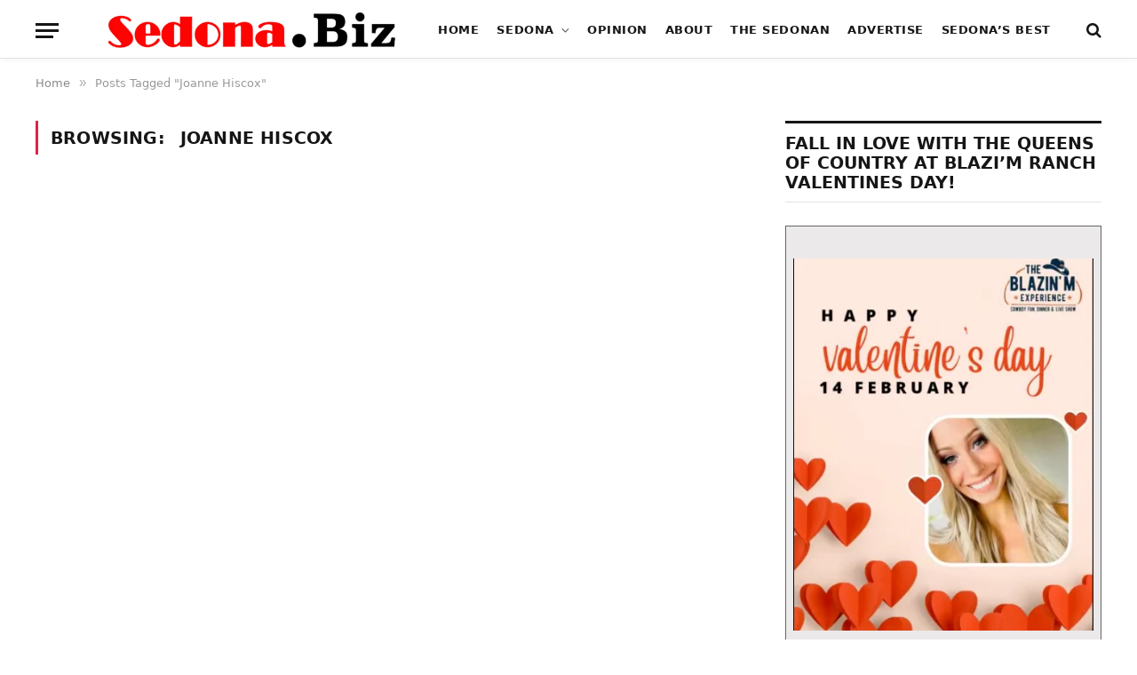

--- FILE ---
content_type: text/html; charset=UTF-8
request_url: https://sedona.biz/tag/joanne-hiscox/
body_size: 21341
content:
<!DOCTYPE html><html lang="en-US" prefix="og: https://ogp.me/ns#" class="s-light site-s-light"><head><script data-no-optimize="1">var litespeed_docref=sessionStorage.getItem("litespeed_docref");litespeed_docref&&(Object.defineProperty(document,"referrer",{get:function(){return litespeed_docref}}),sessionStorage.removeItem("litespeed_docref"));</script> <meta name="google-site-verification" content="RDoRsymmrmERYvMXVVUfpOVl4pXFakezsgv6tplOvoM" /><meta charset="UTF-8" /><meta name="viewport" content="width=device-width, initial-scale=1" /><title>Joanne Hiscox Archives - Sedona.Biz - The Voice of Sedona and The Verde Valley</title><link rel="preload" as="font" href="https://sedona.biz/wp-content/themes/smart-mag/css/icons/fonts/ts-icons.woff2?v2.2" type="font/woff2" crossorigin="anonymous" /><meta name="robots" content="noindex, follow"/><meta property="og:locale" content="en_US" /><meta property="og:type" content="article" /><meta property="og:title" content="Joanne Hiscox Archives - Sedona.Biz - The Voice of Sedona and The Verde Valley" /><meta property="og:url" content="https://sedona.biz/tag/joanne-hiscox/" /><meta property="og:site_name" content="Sedona.Biz - The Voice of Sedona and The Verde Valley" /><meta name="twitter:card" content="summary_large_image" /><meta name="twitter:title" content="Joanne Hiscox Archives - Sedona.Biz - The Voice of Sedona and The Verde Valley" /> <script type="application/ld+json" class="rank-math-schema-pro">{"@context":"https://schema.org","@graph":[{"@type":"Organization","@id":"https://sedona.biz/#organization","name":"Sedona.biz","url":"https://sedona.biz","logo":{"@type":"ImageObject","@id":"https://sedona.biz/#logo","url":"https://sedona.biz/wp-content/uploads/sedonabizlogo0.png","contentUrl":"https://sedona.biz/wp-content/uploads/sedonabizlogo0.png","caption":"Sedona.Biz - The Voice of Sedona and The Verde Valley","inLanguage":"en-US","width":"190","height":"27"}},{"@type":"WebSite","@id":"https://sedona.biz/#website","url":"https://sedona.biz","name":"Sedona.Biz - The Voice of Sedona and The Verde Valley","publisher":{"@id":"https://sedona.biz/#organization"},"inLanguage":"en-US"},{"@type":"BreadcrumbList","@id":"https://sedona.biz/tag/joanne-hiscox/#breadcrumb","itemListElement":[{"@type":"ListItem","position":"1","item":{"@id":"https://sedona.biz","name":"Home"}},{"@type":"ListItem","position":"2","item":{"@id":"https://sedona.biz/tag/joanne-hiscox/","name":"Joanne Hiscox"}}]},{"@type":"CollectionPage","@id":"https://sedona.biz/tag/joanne-hiscox/#webpage","url":"https://sedona.biz/tag/joanne-hiscox/","name":"Joanne Hiscox Archives - Sedona.Biz - The Voice of Sedona and The Verde Valley","isPartOf":{"@id":"https://sedona.biz/#website"},"inLanguage":"en-US","breadcrumb":{"@id":"https://sedona.biz/tag/joanne-hiscox/#breadcrumb"}}]}</script> <link rel='dns-prefetch' href='//www.google.com' /><link rel='dns-prefetch' href='//maps.googleapis.com' /><link rel='dns-prefetch' href='//cdnjs.cloudflare.com' /><link rel='dns-prefetch' href='//www.googletagmanager.com' /><link rel='dns-prefetch' href='//fonts.googleapis.com' /><link rel='dns-prefetch' href='//pagead2.googlesyndication.com' /><link rel="alternate" type="application/rss+xml" title="Sedona.Biz - The Voice of Sedona and The Verde Valley &raquo; Feed" href="https://sedona.biz/feed/" /><link rel="alternate" type="application/rss+xml" title="Sedona.Biz - The Voice of Sedona and The Verde Valley &raquo; Comments Feed" href="https://sedona.biz/comments/feed/" /><link rel="alternate" type="application/rss+xml" title="Sedona.Biz - The Voice of Sedona and The Verde Valley &raquo; Joanne Hiscox Tag Feed" href="https://sedona.biz/tag/joanne-hiscox/feed/" /><style id='wp-img-auto-sizes-contain-inline-css' type='text/css'>img:is([sizes=auto i],[sizes^="auto," i]){contain-intrinsic-size:3000px 1500px}
/*# sourceURL=wp-img-auto-sizes-contain-inline-css */</style><link data-optimized="2" rel="stylesheet" href="https://sedona.biz/wp-content/litespeed/css/b8ef77ea464d6fc1b0cede81eecc48ba.css?ver=6a573" /><style id='classic-theme-styles-inline-css' type='text/css'>/*! This file is auto-generated */
.wp-block-button__link{color:#fff;background-color:#32373c;border-radius:9999px;box-shadow:none;text-decoration:none;padding:calc(.667em + 2px) calc(1.333em + 2px);font-size:1.125em}.wp-block-file__button{background:#32373c;color:#fff;text-decoration:none}
/*# sourceURL=/wp-includes/css/classic-themes.min.css */</style><style id='global-styles-inline-css' type='text/css'>:root{--wp--preset--aspect-ratio--square: 1;--wp--preset--aspect-ratio--4-3: 4/3;--wp--preset--aspect-ratio--3-4: 3/4;--wp--preset--aspect-ratio--3-2: 3/2;--wp--preset--aspect-ratio--2-3: 2/3;--wp--preset--aspect-ratio--16-9: 16/9;--wp--preset--aspect-ratio--9-16: 9/16;--wp--preset--color--black: #000000;--wp--preset--color--cyan-bluish-gray: #abb8c3;--wp--preset--color--white: #ffffff;--wp--preset--color--pale-pink: #f78da7;--wp--preset--color--vivid-red: #cf2e2e;--wp--preset--color--luminous-vivid-orange: #ff6900;--wp--preset--color--luminous-vivid-amber: #fcb900;--wp--preset--color--light-green-cyan: #7bdcb5;--wp--preset--color--vivid-green-cyan: #00d084;--wp--preset--color--pale-cyan-blue: #8ed1fc;--wp--preset--color--vivid-cyan-blue: #0693e3;--wp--preset--color--vivid-purple: #9b51e0;--wp--preset--gradient--vivid-cyan-blue-to-vivid-purple: linear-gradient(135deg,rgb(6,147,227) 0%,rgb(155,81,224) 100%);--wp--preset--gradient--light-green-cyan-to-vivid-green-cyan: linear-gradient(135deg,rgb(122,220,180) 0%,rgb(0,208,130) 100%);--wp--preset--gradient--luminous-vivid-amber-to-luminous-vivid-orange: linear-gradient(135deg,rgb(252,185,0) 0%,rgb(255,105,0) 100%);--wp--preset--gradient--luminous-vivid-orange-to-vivid-red: linear-gradient(135deg,rgb(255,105,0) 0%,rgb(207,46,46) 100%);--wp--preset--gradient--very-light-gray-to-cyan-bluish-gray: linear-gradient(135deg,rgb(238,238,238) 0%,rgb(169,184,195) 100%);--wp--preset--gradient--cool-to-warm-spectrum: linear-gradient(135deg,rgb(74,234,220) 0%,rgb(151,120,209) 20%,rgb(207,42,186) 40%,rgb(238,44,130) 60%,rgb(251,105,98) 80%,rgb(254,248,76) 100%);--wp--preset--gradient--blush-light-purple: linear-gradient(135deg,rgb(255,206,236) 0%,rgb(152,150,240) 100%);--wp--preset--gradient--blush-bordeaux: linear-gradient(135deg,rgb(254,205,165) 0%,rgb(254,45,45) 50%,rgb(107,0,62) 100%);--wp--preset--gradient--luminous-dusk: linear-gradient(135deg,rgb(255,203,112) 0%,rgb(199,81,192) 50%,rgb(65,88,208) 100%);--wp--preset--gradient--pale-ocean: linear-gradient(135deg,rgb(255,245,203) 0%,rgb(182,227,212) 50%,rgb(51,167,181) 100%);--wp--preset--gradient--electric-grass: linear-gradient(135deg,rgb(202,248,128) 0%,rgb(113,206,126) 100%);--wp--preset--gradient--midnight: linear-gradient(135deg,rgb(2,3,129) 0%,rgb(40,116,252) 100%);--wp--preset--font-size--small: 13px;--wp--preset--font-size--medium: 20px;--wp--preset--font-size--large: 36px;--wp--preset--font-size--x-large: 42px;--wp--preset--spacing--20: 0.44rem;--wp--preset--spacing--30: 0.67rem;--wp--preset--spacing--40: 1rem;--wp--preset--spacing--50: 1.5rem;--wp--preset--spacing--60: 2.25rem;--wp--preset--spacing--70: 3.38rem;--wp--preset--spacing--80: 5.06rem;--wp--preset--shadow--natural: 6px 6px 9px rgba(0, 0, 0, 0.2);--wp--preset--shadow--deep: 12px 12px 50px rgba(0, 0, 0, 0.4);--wp--preset--shadow--sharp: 6px 6px 0px rgba(0, 0, 0, 0.2);--wp--preset--shadow--outlined: 6px 6px 0px -3px rgb(255, 255, 255), 6px 6px rgb(0, 0, 0);--wp--preset--shadow--crisp: 6px 6px 0px rgb(0, 0, 0);}:where(.is-layout-flex){gap: 0.5em;}:where(.is-layout-grid){gap: 0.5em;}body .is-layout-flex{display: flex;}.is-layout-flex{flex-wrap: wrap;align-items: center;}.is-layout-flex > :is(*, div){margin: 0;}body .is-layout-grid{display: grid;}.is-layout-grid > :is(*, div){margin: 0;}:where(.wp-block-columns.is-layout-flex){gap: 2em;}:where(.wp-block-columns.is-layout-grid){gap: 2em;}:where(.wp-block-post-template.is-layout-flex){gap: 1.25em;}:where(.wp-block-post-template.is-layout-grid){gap: 1.25em;}.has-black-color{color: var(--wp--preset--color--black) !important;}.has-cyan-bluish-gray-color{color: var(--wp--preset--color--cyan-bluish-gray) !important;}.has-white-color{color: var(--wp--preset--color--white) !important;}.has-pale-pink-color{color: var(--wp--preset--color--pale-pink) !important;}.has-vivid-red-color{color: var(--wp--preset--color--vivid-red) !important;}.has-luminous-vivid-orange-color{color: var(--wp--preset--color--luminous-vivid-orange) !important;}.has-luminous-vivid-amber-color{color: var(--wp--preset--color--luminous-vivid-amber) !important;}.has-light-green-cyan-color{color: var(--wp--preset--color--light-green-cyan) !important;}.has-vivid-green-cyan-color{color: var(--wp--preset--color--vivid-green-cyan) !important;}.has-pale-cyan-blue-color{color: var(--wp--preset--color--pale-cyan-blue) !important;}.has-vivid-cyan-blue-color{color: var(--wp--preset--color--vivid-cyan-blue) !important;}.has-vivid-purple-color{color: var(--wp--preset--color--vivid-purple) !important;}.has-black-background-color{background-color: var(--wp--preset--color--black) !important;}.has-cyan-bluish-gray-background-color{background-color: var(--wp--preset--color--cyan-bluish-gray) !important;}.has-white-background-color{background-color: var(--wp--preset--color--white) !important;}.has-pale-pink-background-color{background-color: var(--wp--preset--color--pale-pink) !important;}.has-vivid-red-background-color{background-color: var(--wp--preset--color--vivid-red) !important;}.has-luminous-vivid-orange-background-color{background-color: var(--wp--preset--color--luminous-vivid-orange) !important;}.has-luminous-vivid-amber-background-color{background-color: var(--wp--preset--color--luminous-vivid-amber) !important;}.has-light-green-cyan-background-color{background-color: var(--wp--preset--color--light-green-cyan) !important;}.has-vivid-green-cyan-background-color{background-color: var(--wp--preset--color--vivid-green-cyan) !important;}.has-pale-cyan-blue-background-color{background-color: var(--wp--preset--color--pale-cyan-blue) !important;}.has-vivid-cyan-blue-background-color{background-color: var(--wp--preset--color--vivid-cyan-blue) !important;}.has-vivid-purple-background-color{background-color: var(--wp--preset--color--vivid-purple) !important;}.has-black-border-color{border-color: var(--wp--preset--color--black) !important;}.has-cyan-bluish-gray-border-color{border-color: var(--wp--preset--color--cyan-bluish-gray) !important;}.has-white-border-color{border-color: var(--wp--preset--color--white) !important;}.has-pale-pink-border-color{border-color: var(--wp--preset--color--pale-pink) !important;}.has-vivid-red-border-color{border-color: var(--wp--preset--color--vivid-red) !important;}.has-luminous-vivid-orange-border-color{border-color: var(--wp--preset--color--luminous-vivid-orange) !important;}.has-luminous-vivid-amber-border-color{border-color: var(--wp--preset--color--luminous-vivid-amber) !important;}.has-light-green-cyan-border-color{border-color: var(--wp--preset--color--light-green-cyan) !important;}.has-vivid-green-cyan-border-color{border-color: var(--wp--preset--color--vivid-green-cyan) !important;}.has-pale-cyan-blue-border-color{border-color: var(--wp--preset--color--pale-cyan-blue) !important;}.has-vivid-cyan-blue-border-color{border-color: var(--wp--preset--color--vivid-cyan-blue) !important;}.has-vivid-purple-border-color{border-color: var(--wp--preset--color--vivid-purple) !important;}.has-vivid-cyan-blue-to-vivid-purple-gradient-background{background: var(--wp--preset--gradient--vivid-cyan-blue-to-vivid-purple) !important;}.has-light-green-cyan-to-vivid-green-cyan-gradient-background{background: var(--wp--preset--gradient--light-green-cyan-to-vivid-green-cyan) !important;}.has-luminous-vivid-amber-to-luminous-vivid-orange-gradient-background{background: var(--wp--preset--gradient--luminous-vivid-amber-to-luminous-vivid-orange) !important;}.has-luminous-vivid-orange-to-vivid-red-gradient-background{background: var(--wp--preset--gradient--luminous-vivid-orange-to-vivid-red) !important;}.has-very-light-gray-to-cyan-bluish-gray-gradient-background{background: var(--wp--preset--gradient--very-light-gray-to-cyan-bluish-gray) !important;}.has-cool-to-warm-spectrum-gradient-background{background: var(--wp--preset--gradient--cool-to-warm-spectrum) !important;}.has-blush-light-purple-gradient-background{background: var(--wp--preset--gradient--blush-light-purple) !important;}.has-blush-bordeaux-gradient-background{background: var(--wp--preset--gradient--blush-bordeaux) !important;}.has-luminous-dusk-gradient-background{background: var(--wp--preset--gradient--luminous-dusk) !important;}.has-pale-ocean-gradient-background{background: var(--wp--preset--gradient--pale-ocean) !important;}.has-electric-grass-gradient-background{background: var(--wp--preset--gradient--electric-grass) !important;}.has-midnight-gradient-background{background: var(--wp--preset--gradient--midnight) !important;}.has-small-font-size{font-size: var(--wp--preset--font-size--small) !important;}.has-medium-font-size{font-size: var(--wp--preset--font-size--medium) !important;}.has-large-font-size{font-size: var(--wp--preset--font-size--large) !important;}.has-x-large-font-size{font-size: var(--wp--preset--font-size--x-large) !important;}
:where(.wp-block-post-template.is-layout-flex){gap: 1.25em;}:where(.wp-block-post-template.is-layout-grid){gap: 1.25em;}
:where(.wp-block-term-template.is-layout-flex){gap: 1.25em;}:where(.wp-block-term-template.is-layout-grid){gap: 1.25em;}
:where(.wp-block-columns.is-layout-flex){gap: 2em;}:where(.wp-block-columns.is-layout-grid){gap: 2em;}
:root :where(.wp-block-pullquote){font-size: 1.5em;line-height: 1.6;}
/*# sourceURL=global-styles-inline-css */</style><link rel='stylesheet' id='select2-4.0.5-css' href='//cdnjs.cloudflare.com/ajax/libs/select2/4.0.5/css/select2.min.css?ver=6.9' type='text/css' media='all' /><style id='woocommerce-inline-inline-css' type='text/css'>.woocommerce form .form-row .required { visibility: visible; }
/*# sourceURL=woocommerce-inline-inline-css */</style><style id='smartmag-woocommerce-inline-css' type='text/css'>:root { --c-main: #dc2446;
--c-main-rgb: 220,36,70;
--text-font: "Roboto", system-ui, -apple-system, "Segoe UI", Arial, sans-serif;
--body-font: "Roboto", system-ui, -apple-system, "Segoe UI", Arial, sans-serif;
--title-font: "Spartan", system-ui, -apple-system, "Segoe UI", Arial, sans-serif;
--h-font: "Spartan", system-ui, -apple-system, "Segoe UI", Arial, sans-serif; }
.breadcrumbs { font-size: 13px; }
.smart-head-main { --c-shadow: rgba(10,10,10,0.03); }
.smart-head-main .smart-head-mid { background: linear-gradient(50deg, #686868 0%, #1e73be 100%); }
.smart-head-main .smart-head-bot { --head-h: 66px; border-bottom-width: 1px; border-bottom-color: #e2e2e2; }
.s-dark .smart-head-main .smart-head-bot,
.smart-head-main .s-dark.smart-head-bot { border-bottom-color: #222222; }
.navigation { font-family: "Spartan", system-ui, -apple-system, "Segoe UI", Arial, sans-serif; }
.navigation-main .menu > li > a { font-size: 13px; font-weight: bold; letter-spacing: 0.04em; }
.navigation-main { --nav-items-space: 10px; }
.mega-menu .post-title a:hover { color: var(--c-nav-drop-hov); }
.s-light .navigation { --c-nav-blip: #565656; }
@media (min-width: 940px) and (max-width: 1200px) { .navigation-main .menu > li > a { font-size: calc(10px + (13px - 10px) * .7); } }


/*# sourceURL=smartmag-woocommerce-inline-css */</style> <script type="litespeed/javascript" data-src="https://sedona.biz/wp-includes/js/jquery/jquery.min.js" id="jquery-core-js"></script> <script type="litespeed/javascript" data-src="https://maps.googleapis.com/maps/api/js?key=AIzaSyBUL4QQ7FcXmie19gVmJgp1KadKykXKma4&amp;ver=6.9" id="google-maps-js"></script> <script type="litespeed/javascript" data-src="//cdnjs.cloudflare.com/ajax/libs/select2/4.0.5/js/select2.min.js?ver=6.9" id="select2-4.0.5-js"></script> <script id="fmc_connect-js-extra" type="litespeed/javascript">var fmcAjax={"ajaxurl":"https://sedona.biz/wp-admin/admin-ajax.php","pluginurl":"https://sedona.biz/wp-content/plugins/flexmls-idx"}</script> <script id="wc-add-to-cart-js-extra" type="litespeed/javascript">var wc_add_to_cart_params={"ajax_url":"/wp-admin/admin-ajax.php","wc_ajax_url":"/?wc-ajax=%%endpoint%%","i18n_view_cart":"View cart","cart_url":"https://sedona.biz/cart/","is_cart":"","cart_redirect_after_add":"no"}</script> <script id="woocommerce-js-extra" type="litespeed/javascript">var woocommerce_params={"ajax_url":"/wp-admin/admin-ajax.php","wc_ajax_url":"/?wc-ajax=%%endpoint%%","i18n_password_show":"Show password","i18n_password_hide":"Hide password"}</script> 
 <script type="litespeed/javascript" data-src="https://www.googletagmanager.com/gtag/js?id=G-PM4YBY9BP6" id="google_gtagjs-js"></script> <script id="google_gtagjs-js-after" type="litespeed/javascript">window.dataLayer=window.dataLayer||[];function gtag(){dataLayer.push(arguments)}
gtag("set","linker",{"domains":["sedona.biz"]});gtag("js",new Date());gtag("set","developer_id.dZTNiMT",!0);gtag("config","G-PM4YBY9BP6")</script> <meta name="generator" content="WordPress 6.9" /><meta name="generator" content="Site Kit by Google 1.171.0" /><meta name="follow.[base64]" content="dDCkuSB05bpVWVa6f4Js"/>	<noscript><style>.woocommerce-product-gallery{ opacity: 1 !important; }</style></noscript> <script type="litespeed/javascript">var BunyadSchemeKey='bunyad-scheme';(()=>{const d=document.documentElement;const c=d.classList;const scheme=localStorage.getItem(BunyadSchemeKey);if(scheme){d.dataset.origClass=c;scheme==='dark'?c.remove('s-light','site-s-light'):c.remove('s-dark','site-s-dark');c.add('site-s-'+scheme,'s-'+scheme)}})()</script> <meta name="google-adsense-platform-account" content="ca-host-pub-2644536267352236"><meta name="google-adsense-platform-domain" content="sitekit.withgoogle.com"><meta name="generator" content="Elementor 3.34.3; features: additional_custom_breakpoints; settings: css_print_method-external, google_font-enabled, font_display-auto"><style type="text/css">.recentcomments a{display:inline !important;padding:0 !important;margin:0 !important;}</style><style>.e-con.e-parent:nth-of-type(n+4):not(.e-lazyloaded):not(.e-no-lazyload),
				.e-con.e-parent:nth-of-type(n+4):not(.e-lazyloaded):not(.e-no-lazyload) * {
					background-image: none !important;
				}
				@media screen and (max-height: 1024px) {
					.e-con.e-parent:nth-of-type(n+3):not(.e-lazyloaded):not(.e-no-lazyload),
					.e-con.e-parent:nth-of-type(n+3):not(.e-lazyloaded):not(.e-no-lazyload) * {
						background-image: none !important;
					}
				}
				@media screen and (max-height: 640px) {
					.e-con.e-parent:nth-of-type(n+2):not(.e-lazyloaded):not(.e-no-lazyload),
					.e-con.e-parent:nth-of-type(n+2):not(.e-lazyloaded):not(.e-no-lazyload) * {
						background-image: none !important;
					}
				}</style> <script type="litespeed/javascript">(function(w,d,s,l,i){w[l]=w[l]||[];w[l].push({'gtm.start':new Date().getTime(),event:'gtm.js'});var f=d.getElementsByTagName(s)[0],j=d.createElement(s),dl=l!='dataLayer'?'&l='+l:'';j.async=!0;j.src='https://www.googletagmanager.com/gtm.js?id='+i+dl;f.parentNode.insertBefore(j,f)})(window,document,'script','dataLayer','GTM-N9M2GFB')</script>  <script type="litespeed/javascript" data-src="https://pagead2.googlesyndication.com/pagead/js/adsbygoogle.js?client=ca-pub-1086149065264368&amp;host=ca-host-pub-2644536267352236" crossorigin="anonymous"></script> <link rel="icon" href="https://sedona.biz/wp-content/uploads/Sedona.Biz_-144x29.png" sizes="32x32" /><link rel="icon" href="https://sedona.biz/wp-content/uploads/Sedona.Biz_.png" sizes="192x192" /><link rel="apple-touch-icon" href="https://sedona.biz/wp-content/uploads/Sedona.Biz_.png" /><meta name="msapplication-TileImage" content="https://sedona.biz/wp-content/uploads/Sedona.Biz_.png" /></head><body class="archive tag tag-joanne-hiscox tag-2404 wp-theme-smart-mag wp-child-theme-smart-mag-child theme-smart-mag sfsi_actvite_theme_default woocommerce-no-js ctct-smart-mag right-sidebar has-lb has-lb-sm layout-normal elementor-default elementor-kit-82807">
<noscript>
<iframe data-lazyloaded="1" src="about:blank" data-litespeed-src="https://www.googletagmanager.com/ns.html?id=GTM-N9M2GFB" height="0" width="0" style="display:none;visibility:hidden"></iframe>
</noscript><div class="main-wrap"><div class="off-canvas-backdrop"></div><div class="mobile-menu-container off-canvas s-dark" id="off-canvas"><div class="off-canvas-head">
<a href="#" class="close"><i class="tsi tsi-times"></i></a><div class="ts-logo">
<img data-lazyloaded="1" src="[data-uri]" class="logo-mobile logo-image logo-image-dark" data-src="https://sedona.biz/wp-content/uploads/sedonabizlog0wh.png" width="285" height="40" alt="Sedona.Biz &#8211; The Voice of Sedona and The Verde Valley"/><img data-lazyloaded="1" src="[data-uri]" class="logo-mobile logo-image" data-src="https://sedona.biz/wp-content/uploads/sedonabizlog0wh.png" width="285" height="40" alt="Sedona.Biz &#8211; The Voice of Sedona and The Verde Valley"/></div></div><div class="off-canvas-content"><ul class="mobile-menu"></ul></div></div><div class="smart-head smart-head-b smart-head-main" id="smart-head" data-sticky="auto" data-sticky-type="fixed"><div class="smart-head-row smart-head-bot smart-head-row-3 is-light has-center-nav smart-head-row-full"><div class="inner wrap"><div class="items items-left ">
<button class="offcanvas-toggle has-icon" type="button" aria-label="Menu">
<span class="hamburger-icon hamburger-icon-a">
<span class="inner"></span>
</span>
</button></div><div class="items items-center ">
<a href="https://sedona.biz/" title="Sedona.Biz &#8211; The Voice of Sedona and The Verde Valley" rel="home" class="logo-link ts-logo">
<span>
<img data-lazyloaded="1" src="[data-uri]" width="569" height="79" data-src="https://sedona.biz/wp-content/uploads/sedonabizlog0-e1634437195215.png" class="logo-image logo-image-dark" alt="Sedona.Biz &#8211; The Voice of Sedona and The Verde Valley" />
<img data-lazyloaded="1" src="[data-uri]" width="569" height="79" data-src="https://sedona.biz/wp-content/uploads/sedonabizlog0-e1634437195215.png" class="logo-image" alt="Sedona.Biz &#8211; The Voice of Sedona and The Verde Valley" />
</span>
</a><div class="nav-wrap"><nav class="navigation navigation-main nav-hov-b"><ul id="menu-menu_1" class="menu"><li id="menu-item-2192" class="menu-item menu-item-type-custom menu-item-object-custom menu-item-home menu-item-2192"><a href="https://sedona.biz/">Home</a></li><li id="menu-item-110486" class="menu-item menu-item-type-custom menu-item-object-custom menu-item-has-children menu-item-110486"><a href="#">Sedona</a><ul class="sub-menu"><li id="menu-item-124875" class="menu-item menu-item-type-taxonomy menu-item-object-category menu-cat-3156 menu-item-124875"><a href="https://sedona.biz/category/steves-corner/">Steve&#8217;s Corner</a></li><li id="menu-item-110491" class="menu-item menu-item-type-taxonomy menu-item-object-category menu-cat-11 menu-item-110491"><a href="https://sedona.biz/category/arts-and-entertainment/">Arts and Entertainment</a></li><li id="menu-item-119363" class="menu-item menu-item-type-taxonomy menu-item-object-category menu-cat-3138 menu-item-119363"><a href="https://sedona.biz/category/bear-howard-chronicles/">Bear Howard Chronicles</a></li><li id="menu-item-62540" class="menu-item menu-item-type-taxonomy menu-item-object-category menu-cat-2958 menu-item-62540"><a href="https://sedona.biz/category/business-profiles/">Business Profiles</a></li><li id="menu-item-110488" class="menu-item menu-item-type-taxonomy menu-item-object-category menu-cat-3 menu-item-110488"><a href="https://sedona.biz/category/news-from-sedona/city-of-sedona/">City of Sedona</a></li><li id="menu-item-110921" class="menu-item menu-item-type-post_type menu-item-object-page menu-item-110921"><a href="https://sedona.biz/goodies-freebies/">Goodies &#038; Freebies</a></li><li id="menu-item-62541" class="menu-item menu-item-type-taxonomy menu-item-object-category menu-cat-2960 menu-item-62541"><a href="https://sedona.biz/category/mind-body/">Mind &amp; Body</a></li><li id="menu-item-126554" class="menu-item menu-item-type-post_type menu-item-object-page menu-item-126554"><a href="https://sedona.biz/sedona-real-estate/">Real Estate</a></li><li id="menu-item-110487" class="menu-item menu-item-type-taxonomy menu-item-object-category menu-cat-1 menu-item-110487"><a href="https://sedona.biz/category/news-from-sedona/">Sedona News</a></li></ul></li><li id="menu-item-62537" class="menu-item menu-item-type-taxonomy menu-item-object-category menu-cat-2850 menu-item-62537"><a href="https://sedona.biz/category/editorial-and-opinion/opinion/">Opinion</a></li><li id="menu-item-123849" class="menu-item menu-item-type-post_type menu-item-object-page menu-item-123849"><a href="https://sedona.biz/about/">About</a></li><li id="menu-item-118293" class="menu-item menu-item-type-custom menu-item-object-custom menu-item-118293"><a target="_blank" href="https://thesedonan.com/">The Sedonan</a></li><li id="menu-item-103105" class="menu-item menu-item-type-post_type menu-item-object-page menu-item-103105"><a href="https://sedona.biz/adplacement/">Advertise</a></li><li id="menu-item-117456" class="menu-item menu-item-type-custom menu-item-object-custom menu-item-117456"><a target="_blank" href="https://sedonabest.com/">Sedona&#8217;s Best</a></li></ul></nav></div></div><div class="items items-right "><a href="#" class="search-icon has-icon-only is-icon" title="Search">
<i class="tsi tsi-search"></i>
</a></div></div></div></div><div class="smart-head smart-head-a smart-head-mobile" id="smart-head-mobile" data-sticky="mid" data-sticky-type><div class="smart-head-row smart-head-mid smart-head-row-3 s-dark smart-head-row-full"><div class="inner wrap"><div class="items items-left ">
<button class="offcanvas-toggle has-icon" type="button" aria-label="Menu">
<span class="hamburger-icon hamburger-icon-a">
<span class="inner"></span>
</span>
</button></div><div class="items items-center ">
<a href="https://sedona.biz/" title="Sedona.Biz &#8211; The Voice of Sedona and The Verde Valley" rel="home" class="logo-link ts-logo">
<span>
<img data-lazyloaded="1" src="[data-uri]" class="logo-mobile logo-image logo-image-dark" data-src="https://sedona.biz/wp-content/uploads/sedonabizlog0wh.png" width="285" height="40" alt="Sedona.Biz &#8211; The Voice of Sedona and The Verde Valley"/><img data-lazyloaded="1" src="[data-uri]" class="logo-mobile logo-image" data-src="https://sedona.biz/wp-content/uploads/sedonabizlog0wh.png" width="285" height="40" alt="Sedona.Biz &#8211; The Voice of Sedona and The Verde Valley"/>
</span>
</a></div><div class="items items-right "><a href="#" class="search-icon has-icon-only is-icon" title="Search">
<i class="tsi tsi-search"></i>
</a></div></div></div></div><nav class="breadcrumbs is-full-width breadcrumbs-a" id="breadcrumb"><div class="inner ts-contain "><span><a href="https://sedona.biz/"><span>Home</span></a></span><span class="delim">&raquo;</span><span class="current">Posts Tagged &quot;Joanne Hiscox&quot;</span></div></nav><div class="main ts-contain cf right-sidebar"><div class="ts-row"><div class="col-8 main-content"><h1 class="archive-heading">
Browsing: <span>Joanne Hiscox</span></h1><section class="block-wrap block-posts-list mb-none" data-id="1"><div class="block-content"><div class="loop loop-list loop-sep loop-list-sep grid grid-1 md:grid-1 sm:grid-1"></div><nav class="main-pagination pagination-numbers" data-type="numbers"></nav></div></section></div><aside class="col-4 main-sidebar has-sep" data-sticky="1"><div class="inner  theiaStickySidebar"><div id="text-183" class="widget widget_text"><div class="widget-title block-head block-head-ac block-head block-head-ac block-head-f is-left has-style"><h5 class="heading">FALL IN LOVE WITH THE QUEENS OF COUNTRY AT BLAZI’M RANCH VALENTINES DAY!</h5></div><div class="textwidget"><div style="border: thin solid #666; background-color: #ebe9e9; padding: 8px;"><p><img data-lazyloaded="1" src="[data-uri]" fetchpriority="high" fetchpriority="high" decoding="async" class="aligncenter wp-image-127274 size-full" data-src="http://sedona.biz/wp-content/uploads/Screenshot-2026-01-17-at-9.45.28-AM.png" alt="" width="410" height="508" data-srcset="https://sedona.biz/wp-content/uploads/Screenshot-2026-01-17-at-9.45.28-AM.png 410w, https://sedona.biz/wp-content/uploads/Screenshot-2026-01-17-at-9.45.28-AM-288x357.png 288w, https://sedona.biz/wp-content/uploads/Screenshot-2026-01-17-at-9.45.28-AM-116x144.png 116w, https://sedona.biz/wp-content/uploads/Screenshot-2026-01-17-at-9.45.28-AM-150x186.png 150w" data-sizes="(max-width: 410px) 100vw, 410px" /></p><p>Looking for a Valentine’s date that actually hits all the right notes? Skip the boring dinner and head to the Ranch!</p><p>On February 14th, we’re kicking off the 2026 Blazin’ M Signature Series with a powerhouse tribute to the women who built country music!</p><p><a href="https://sedona.biz/fall-in-love-with-the-queens-of-country-at-blazim-ranch-valentines-day/">https://sedona.biz/where-no-one-can-hide/</a></p></div></div></div><div id="media_image-70" class="widget widget_media_image"><div class="widget-title block-head block-head-ac block-head block-head-ac block-head-f is-left has-style"><h5 class="heading">Ode to Sleeplessness</h5></div><a href="https://sedona.biz/compassion-has-no-party/" target="_blank"><img loading="lazy" width="468" height="351" src="[data-uri]" class="image wp-image-127108  attachment-full size-full lazyload" alt="" style="max-width: 100%; height: auto;" decoding="async" sizes="(max-width: 468px) 100vw, 468px" data-srcset="https://sedona.biz/wp-content/uploads/Picture1-9.jpg 468w, https://sedona.biz/wp-content/uploads/Picture1-9-288x216.jpg 288w, https://sedona.biz/wp-content/uploads/Picture1-9-144x108.jpg 144w, https://sedona.biz/wp-content/uploads/Picture1-9-150x113.jpg 150w, https://sedona.biz/wp-content/uploads/Picture1-9-450x338.jpg 450w" data-src="https://sedona.biz/wp-content/uploads/Picture1-9.jpg" /></a></div><div id="media_image-74" class="widget widget_media_image"><div class="widget-title block-head block-head-ac block-head block-head-ac block-head-f is-left has-style"><h5 class="heading">Will</h5></div><a href="https://owninsedona.com/"><img loading="lazy" width="288" height="373" src="[data-uri]" class="image wp-image-127194  attachment-medium size-medium lazyload" alt="" style="max-width: 100%; height: auto;" decoding="async" sizes="(max-width: 288px) 100vw, 288px" data-srcset="https://sedona.biz/wp-content/uploads/Ready-to-unplug-1978-x-2560-px-288x373.png 288w, https://sedona.biz/wp-content/uploads/Ready-to-unplug-1978-x-2560-px-433x560.png 433w, https://sedona.biz/wp-content/uploads/Ready-to-unplug-1978-x-2560-px-111x144.png 111w, https://sedona.biz/wp-content/uploads/Ready-to-unplug-1978-x-2560-px-1187x1536.png 1187w, https://sedona.biz/wp-content/uploads/Ready-to-unplug-1978-x-2560-px-1582x2048.png 1582w, https://sedona.biz/wp-content/uploads/Ready-to-unplug-1978-x-2560-px-150x194.png 150w, https://sedona.biz/wp-content/uploads/Ready-to-unplug-1978-x-2560-px-450x582.png 450w, https://sedona.biz/wp-content/uploads/Ready-to-unplug-1978-x-2560-px-1200x1553.png 1200w, https://sedona.biz/wp-content/uploads/Ready-to-unplug-1978-x-2560-px-768x994.png 768w, https://sedona.biz/wp-content/uploads/Ready-to-unplug-1978-x-2560-px-600x777.png 600w, https://sedona.biz/wp-content/uploads/Ready-to-unplug-1978-x-2560-px.png 1978w" data-src="https://sedona.biz/wp-content/uploads/Ready-to-unplug-1978-x-2560-px-288x373.png" /></a></div><div id="media_image-41" class="widget widget_media_image"><div class="widget-title block-head block-head-ac block-head block-head-ac block-head-f is-left has-style"><h5 class="heading">The Sedonan</h5></div><a href="https://thesedonan.com" target="_blank"><img loading="lazy" width="1978" height="2560" src="[data-uri]" class="image wp-image-127191  attachment-full size-full lazyload" alt="The Sedonan Summer 2025" style="max-width: 100%; height: auto;" title="The Sedonan" decoding="async" sizes="(max-width: 1978px) 100vw, 1978px" data-srcset="https://sedona.biz/wp-content/uploads/Sedonan-Summer-Issue-2025-Cover-scaled.jpg 1978w, https://sedona.biz/wp-content/uploads/Sedonan-Summer-Issue-2025-Cover-288x373.jpg 288w, https://sedona.biz/wp-content/uploads/Sedonan-Summer-Issue-2025-Cover-433x560.jpg 433w, https://sedona.biz/wp-content/uploads/Sedonan-Summer-Issue-2025-Cover-111x144.jpg 111w, https://sedona.biz/wp-content/uploads/Sedonan-Summer-Issue-2025-Cover-1187x1536.jpg 1187w, https://sedona.biz/wp-content/uploads/Sedonan-Summer-Issue-2025-Cover-1583x2048.jpg 1583w, https://sedona.biz/wp-content/uploads/Sedonan-Summer-Issue-2025-Cover-150x194.jpg 150w, https://sedona.biz/wp-content/uploads/Sedonan-Summer-Issue-2025-Cover-450x582.jpg 450w, https://sedona.biz/wp-content/uploads/Sedonan-Summer-Issue-2025-Cover-1200x1553.jpg 1200w, https://sedona.biz/wp-content/uploads/Sedonan-Summer-Issue-2025-Cover-768x994.jpg 768w, https://sedona.biz/wp-content/uploads/Sedonan-Summer-Issue-2025-Cover-600x776.jpg 600w" data-src="https://sedona.biz/wp-content/uploads/Sedonan-Summer-Issue-2025-Cover-scaled.jpg" /></a></div><div id="custom_html-2" class="widget_text widget widget_custom_html"><div class="textwidget custom-html-widget"><div class="ctct-inline-form" data-form-id="902d249c-37b0-4320-a317-13fbae850b64"></div></div></div><div id="recent-comments-6" class="widget widget_recent_comments"><div class="widget-title block-head block-head-ac block-head block-head-ac block-head-f is-left has-style"><h5 class="heading">Recent Comments</h5></div><ul id="recentcomments"><li class="recentcomments"><span class="comment-author-link">Leigh</span> on <a href="https://sedona.biz/city-invites-community-to-uptown-view-walk-ribbon-cutting-2/#comment-218901">City invites community to Uptown View Walk ribbon cutting</a></li><li class="recentcomments"><span class="comment-author-link">West Sedona Dave</span> on <a href="https://sedona.biz/august-is-about-governance-not-personalities/#comment-218899">August Is About Governance, Not Personalities</a></li><li class="recentcomments"><span class="comment-author-link">Anna Garcia Villanueva</span> on <a href="https://sedona.biz/on-the-edge-a-trigger-pull-away-from-civil-war/#comment-218898">On the Edge – A trigger pull away from Civil War</a></li><li class="recentcomments"><span class="comment-author-link">Blue</span> on <a href="https://sedona.biz/on-the-edge-a-trigger-pull-away-from-civil-war/#comment-218896">On the Edge – A trigger pull away from Civil War</a></li><li class="recentcomments"><span class="comment-author-link">TJ Hall</span> on <a href="https://sedona.biz/on-the-edge-a-trigger-pull-away-from-civil-war/#comment-218895">On the Edge – A trigger pull away from Civil War</a></li><li class="recentcomments"><span class="comment-author-link">Jill Dougherty</span> on <a href="https://sedona.biz/on-the-edge-a-trigger-pull-away-from-civil-war/#comment-218894">On the Edge – A trigger pull away from Civil War</a></li><li class="recentcomments"><span class="comment-author-link">JB</span> on <a href="https://sedona.biz/on-the-edge-a-trigger-pull-away-from-civil-war/#comment-218893">On the Edge – A trigger pull away from Civil War</a></li><li class="recentcomments"><span class="comment-author-link">JB</span> on <a href="https://sedona.biz/america-the-less-the-america-go-away-movement-takes-hold/#comment-218891">America the Less — The “America Go Away” Movement Takes Hold</a></li><li class="recentcomments"><span class="comment-author-link">JB</span> on <a href="https://sedona.biz/america-the-less-the-america-go-away-movement-takes-hold/#comment-218890">America the Less — The “America Go Away” Movement Takes Hold</a></li><li class="recentcomments"><span class="comment-author-link">JB</span> on <a href="https://sedona.biz/what-would-tommy-do-chapter-three/#comment-218888">What Would Tommy Do &#8211; Chapter Three</a></li><li class="recentcomments"><span class="comment-author-link">JB</span> on <a href="https://sedona.biz/america-the-less-the-america-go-away-movement-takes-hold/#comment-218887">America the Less — The “America Go Away” Movement Takes Hold</a></li><li class="recentcomments"><span class="comment-author-link">Jill Dougherty</span> on <a href="https://sedona.biz/america-the-less-the-america-go-away-movement-takes-hold/#comment-218884">America the Less — The “America Go Away” Movement Takes Hold</a></li><li class="recentcomments"><span class="comment-author-link">Hard Pass</span> on <a href="https://sedona.biz/america-the-less-the-america-go-away-movement-takes-hold/#comment-218882">America the Less — The “America Go Away” Movement Takes Hold</a></li><li class="recentcomments"><span class="comment-author-link">JB</span> on <a href="https://sedona.biz/america-the-less-the-america-go-away-movement-takes-hold/#comment-218881">America the Less — The “America Go Away” Movement Takes Hold</a></li><li class="recentcomments"><span class="comment-author-link">JB</span> on <a href="https://sedona.biz/america-the-less-the-america-go-away-movement-takes-hold/#comment-218880">America the Less — The “America Go Away” Movement Takes Hold</a></li></ul></div><div id="categories-6" class="widget widget_categories"><div class="widget-title block-head block-head-ac block-head block-head-ac block-head-f is-left has-style"><h5 class="heading">Categories</h5></div><form action="https://sedona.biz" method="get"><label class="screen-reader-text" for="cat">Categories</label><select  name='cat' id='cat' class='postform'><option value='-1'>Select Category</option><option class="level-0" value="3090">Advertorial</option><option class="level-0" value="3160">Ai</option><option class="level-0" value="2920">Amaya Gayle Gregory</option><option class="level-0" value="56">Arizona</option><option class="level-0" value="2959">Arts &amp; Entertainment</option><option class="level-0" value="2897">Arts and Culture</option><option class="level-0" value="11">Arts and Entertainment</option><option class="level-0" value="3138">Bear Howard Chronicles</option><option class="level-0" value="2958">Business Profiles</option><option class="level-0" value="86">Camp Verde News</option><option class="level-0" value="2955">Chamber of Commerce</option><option class="level-0" value="3079">Citizens Water Advocacy Group</option><option class="level-0" value="3">City of Sedona</option><option class="level-0" value="7">Community Events</option><option class="level-0" value="3137">Cottonwood</option><option class="level-0" value="12">Editorials/Opinion</option><option class="level-0" value="31">Health</option><option class="level-0" value="85">Jerome News</option><option class="level-0" value="1854">Letter to The Editor</option><option class="level-0" value="2921">Metaphysics</option><option class="level-0" value="2960">Mind &amp; Body</option><option class="level-0" value="2634">National Association of Women Business Owners, Sedona-Verde Valley Chapter (NAWBO-SVV)</option><option class="level-0" value="1312">New Age</option><option class="level-0" value="2850">Opinion</option><option class="level-0" value="3163">Political Satire</option><option class="level-0" value="3159">Restaurants</option><option class="level-0" value="3161">Satire</option><option class="level-0" value="27">Sedona City Council</option><option class="level-0" value="61">Sedona International Film Festival</option><option class="level-0" value="2919">Sedona Mind, Body &amp; Soul</option><option class="level-0" value="1">Sedona News</option><option class="level-0" value="60">Sedona News</option><option class="level-0" value="3078">Sedona News</option><option class="level-0" value="3075">Sedona Night Life</option><option class="level-0" value="2531">Sedona Pet Food Bank</option><option class="level-0" value="1189">Sedona Police Department</option><option class="level-0" value="8">Sedona Public Library</option><option class="level-0" value="3045">Sedona Real Estate</option><option class="level-0" value="717">Sedona Restaurants</option><option class="level-0" value="2892">Sedona-Oak Creek Airport Authority</option><option class="level-0" value="3154">Spiritual</option><option class="level-0" value="3156">Steve&#8217;s Corner</option><option class="level-0" value="2581">Ted Grussing</option><option class="level-0" value="966">Tommy Acosta</option><option class="level-0" value="650">Verde Valley News</option><option class="level-0" value="2901">Village of Oak Creek</option><option class="level-0" value="3162">Yavapai College</option>
</select></form><script type="litespeed/javascript">((dropdownId)=>{const dropdown=document.getElementById(dropdownId);function onSelectChange(){setTimeout(()=>{if('escape'===dropdown.dataset.lastkey){return}
if(dropdown.value&&parseInt(dropdown.value)>0&&dropdown instanceof HTMLSelectElement){dropdown.parentElement.submit()}},250)}
function onKeyUp(event){if('Escape'===event.key){dropdown.dataset.lastkey='escape'}else{delete dropdown.dataset.lastkey}}
function onClick(){delete dropdown.dataset.lastkey}
dropdown.addEventListener('keyup',onKeyUp);dropdown.addEventListener('click',onClick);dropdown.addEventListener('change',onSelectChange)})("cat")</script> </div><div id="media_image-16" class="widget widget_media_image"><div class="widget-title block-head block-head-ac block-head block-head-ac block-head-f is-left has-style"><h5 class="heading">Your ad could be here</h5></div><a href="https://sedona.biz/adplacement/"><img loading="lazy" width="300" height="300" src="[data-uri]" class="image wp-image-64377  attachment-full size-full lazyload" alt="" style="max-width: 100%; height: auto;" decoding="async" sizes="(max-width: 300px) 100vw, 300px" data-srcset="https://sedona.biz/wp-content/uploads/Sedona-ads-placev.jpg 300w, https://sedona.biz/wp-content/uploads/Sedona-ads-placev-288x288.jpg 288w, https://sedona.biz/wp-content/uploads/Sedona-ads-placev-144x144.jpg 144w, https://sedona.biz/wp-content/uploads/Sedona-ads-placev-150x150.jpg 150w" data-src="https://sedona.biz/wp-content/uploads/Sedona-ads-placev.jpg" /></a></div><div id="fmcmarketstats-2" class="widget widget_fmcmarketstats"><div class="widget-title block-head block-head-ac block-head block-head-ac block-head-f is-left has-style"><h5 class="heading">Median Sale Price In Sedona</h5></div><div class="flexmls_connect__market_stats"><div class="flexmls_connect__market_stats_graph" style="max-width: 200px; height:200px;"></div><div class="flexmls_connect__market_stats_legend" style="max-width: 200px;"></div><ul></ul></div></ul></div></ul></div></ul></div></ul></div></ul></div></ul></div></ul></div></ul></div><li style='display: none' data-connect-label='Sold Median Sale Price (in Dollars)'>700000.00,832500.00,1000000.00,805000.00,860000.00,1053750.00,979000.00,775000.00,843500.00,1186150.00,883750.00,1095000.00</li></ul></div></div><p class="flexmls_connect__disclaimer">Information is deemed to be reliable, but is not guaranteed. &copy; 2026</p></div></aside></div></div><footer class="main-footer cols-gap-lg footer-bold s-dark"><div class="lower-footer bold-footer-lower"><div class="ts-contain inner"><div class="copyright">
&copy; 2026 All rights reserved. Sedona.biz.</div></div></div></footer></div><div class="search-modal-wrap" data-scheme="dark"><div class="search-modal-box" role="dialog" aria-modal="true"><form method="get" class="search-form" action="https://sedona.biz/">
<input type="search" class="search-field live-search-query" name="s" placeholder="Search..." value="" required /><button type="submit" class="search-submit visuallyhidden">Submit</button><p class="message">
Type above and press <em>Enter</em> to search. Press <em>Esc</em> to cancel.</p></form></div></div> <script type="speculationrules">{"prefetch":[{"source":"document","where":{"and":[{"href_matches":"/*"},{"not":{"href_matches":["/wp-*.php","/wp-admin/*","/wp-content/uploads/*","/wp-content/*","/wp-content/plugins/*","/wp-content/themes/smart-mag-child/*","/wp-content/themes/smart-mag/*","/*\\?(.+)"]}},{"not":{"selector_matches":"a[rel~=\"nofollow\"]"}},{"not":{"selector_matches":".no-prefetch, .no-prefetch a"}}]},"eagerness":"conservative"}]}</script> <div id="fb-root"></div> <script type="litespeed/javascript">(function(d,s,id){var js,fjs=d.getElementsByTagName(s)[0];if(d.getElementById(id))return;js=d.createElement(s);js.id=id;js.src="https://connect.facebook.net/en_US/sdk.js#xfbml=1&version=v3.2";fjs.parentNode.insertBefore(js,fjs)}(document,'script','facebook-jssdk'))</script> <script type="litespeed/javascript">window.addEventListener('sfsi_functions_loaded',function(){if(typeof sfsi_responsive_toggle=='function'){sfsi_responsive_toggle(0)}})</script> <script type="litespeed/javascript">window.addEventListener('sfsi_functions_loaded',function(){if(typeof sfsi_plugin_version=='function'){sfsi_plugin_version(2.77)}});function sfsi_processfurther(ref){var feed_id='[base64]';var feedtype=8;var email=jQuery(ref).find('input[name="email"]').val();var filter=/^(([^<>()[\]\\.,;:\s@\"]+(\.[^<>()[\]\\.,;:\s@\"]+)*)|(\".+\"))@((\[[0-9]{1,3}\.[0-9]{1,3}\.[0-9]{1,3}\.[0-9]{1,3}\])|(([a-zA-Z\-0-9]+\.)+[a-zA-Z]{2,}))$/;if((email!="Enter your email")&&(filter.test(email))){if(feedtype=="8"){var url="https://api.follow.it/subscription-form/"+feed_id+"/"+feedtype;window.open(url,"popupwindow","scrollbars=yes,width=1080,height=760");return!0}}else{alert("Please enter email address");jQuery(ref).find('input[name="email"]').focus();return!1}}</script> <style type="text/css" aria-selected="true">.sfsi_subscribe_Popinner {
             width: 100% !important;

            height: auto !important;

         padding: 18px 0px !important;

            background-color: #ffffff !important;
        }

        .sfsi_subscribe_Popinner form {
            margin: 0 20px !important;
        }

        .sfsi_subscribe_Popinner h5 {
            font-family: Helvetica,Arial,sans-serif !important;

             font-weight: bold !important;   color:#000000 !important; font-size: 16px !important;   text-align:center !important; margin: 0 0 10px !important;
            padding: 0 !important;
        }

        .sfsi_subscription_form_field {
            margin: 5px 0 !important;
            width: 100% !important;
            display: inline-flex;
            display: -webkit-inline-flex;
        }

        .sfsi_subscription_form_field input {
            width: 100% !important;
            padding: 10px 0px !important;
        }

        .sfsi_subscribe_Popinner input[type=email] {
         font-family: Helvetica,Arial,sans-serif !important;   font-style:normal !important;  color: #000000 !important;   font-size:14px !important; text-align: center !important;        }

        .sfsi_subscribe_Popinner input[type=email]::-webkit-input-placeholder {

         font-family: Helvetica,Arial,sans-serif !important;   font-style:normal !important;  color:#000000 !important; font-size: 14px !important;   text-align:center !important;        }

        .sfsi_subscribe_Popinner input[type=email]:-moz-placeholder {
            /* Firefox 18- */
         font-family: Helvetica,Arial,sans-serif !important;   font-style:normal !important;   color:#000000 !important; font-size: 14px !important;   text-align:center !important;
        }

        .sfsi_subscribe_Popinner input[type=email]::-moz-placeholder {
            /* Firefox 19+ */
         font-family: Helvetica,Arial,sans-serif !important;   font-style: normal !important;
              color:#000000 !important; font-size: 14px !important;   text-align:center !important;        }

        .sfsi_subscribe_Popinner input[type=email]:-ms-input-placeholder {

            font-family: Helvetica,Arial,sans-serif !important;  font-style:normal !important;  color: #000000 !important;  font-size:14px !important;
         text-align: center !important;        }

        .sfsi_subscribe_Popinner input[type=submit] {

         font-family: Helvetica,Arial,sans-serif !important;   font-weight: bold !important;   color:#000000 !important; font-size: 16px !important;   text-align:center !important; background-color: #dedede !important;        }

                .sfsi_shortcode_container {
            float: left;
        }

        .sfsi_shortcode_container .norm_row .sfsi_wDiv {
            position: relative !important;
        }

        .sfsi_shortcode_container .sfsi_holders {
            display: none;
        }</style> <script type="litespeed/javascript">const lazyloadRunObserver=()=>{const lazyloadBackgrounds=document.querySelectorAll(`.e-con.e-parent:not(.e-lazyloaded)`);const lazyloadBackgroundObserver=new IntersectionObserver((entries)=>{entries.forEach((entry)=>{if(entry.isIntersecting){let lazyloadBackground=entry.target;if(lazyloadBackground){lazyloadBackground.classList.add('e-lazyloaded')}
lazyloadBackgroundObserver.unobserve(entry.target)}})},{rootMargin:'200px 0px 200px 0px'});lazyloadBackgrounds.forEach((lazyloadBackground)=>{lazyloadBackgroundObserver.observe(lazyloadBackground)})};const events=['DOMContentLiteSpeedLoaded','elementor/lazyload/observe',];events.forEach((event)=>{document.addEventListener(event,lazyloadRunObserver)})</script> <script type="litespeed/javascript">(function(){var c=document.body.className;c=c.replace(/woocommerce-no-js/,'woocommerce-js');document.body.className=c})()</script> <script type="application/ld+json">{"@context":"https:\/\/schema.org","@type":"BreadcrumbList","itemListElement":[{"@type":"ListItem","position":1,"item":{"@type":"WebPage","@id":"https:\/\/sedona.biz\/","name":"Home"}},{"@type":"ListItem","position":2,"item":{"@type":"WebPage","@id":"https:\/\/sedona.biz\/tag\/joanne-hiscox\/","name":"Posts Tagged &quot;Joanne Hiscox&quot;"}}]}</script> <script id="smartmag-lazyload-js-extra" type="litespeed/javascript">var BunyadLazy={"type":"normal"}</script> <script type="litespeed/javascript" data-src="//www.google.com/recaptcha/api.js?render=6LfQPGoeAAAAAJtTf8GE1nGJQ2nfS6StQ4jCczqF&amp;ver=2.16.0" id="recaptcha-lib-js"></script> <script id="ctct_frontend_forms-js-after" type="litespeed/javascript">recaptchav3={"site_key":"6LfQPGoeAAAAAJtTf8GE1nGJQ2nfS6StQ4jCczqF"}</script> <script type="litespeed/javascript" data-src="//cdnjs.cloudflare.com/ajax/libs/flot/4.2.2/jquery.flot.resize.min.js?ver=3.15.9" id="fmc_connect_flot_resize-js"></script> <script id="SFSICustomJs-js-extra" type="litespeed/javascript">var sfsi_icon_ajax_object={"nonce":"96b0869365","ajax_url":"https://sedona.biz/wp-admin/admin-ajax.php","plugin_url":"https://sedona.biz/wp-content/plugins/ultimate-social-media-icons/"}</script> <script id="wc-order-attribution-js-extra" type="litespeed/javascript">var wc_order_attribution={"params":{"lifetime":1.0e-5,"session":30,"base64":!1,"ajaxurl":"https://sedona.biz/wp-admin/admin-ajax.php","prefix":"wc_order_attribution_","allowTracking":!0},"fields":{"source_type":"current.typ","referrer":"current_add.rf","utm_campaign":"current.cmp","utm_source":"current.src","utm_medium":"current.mdm","utm_content":"current.cnt","utm_id":"current.id","utm_term":"current.trm","utm_source_platform":"current.plt","utm_creative_format":"current.fmt","utm_marketing_tactic":"current.tct","session_entry":"current_add.ep","session_start_time":"current_add.fd","session_pages":"session.pgs","session_count":"udata.vst","user_agent":"udata.uag"}}</script> <script id="smartmag-theme-js-extra" type="litespeed/javascript">var Bunyad={"ajaxurl":"https://sedona.biz/wp-admin/admin-ajax.php"}</script> <script data-cfasync="false">window.dFlipLocation = 'https://sedona.biz/wp-content/plugins/3d-flipbook-dflip-lite/assets/';
            window.dFlipWPGlobal = {"text":{"toggleSound":"Turn on\/off Sound","toggleThumbnails":"Toggle Thumbnails","toggleOutline":"Toggle Outline\/Bookmark","previousPage":"Previous Page","nextPage":"Next Page","toggleFullscreen":"Toggle Fullscreen","zoomIn":"Zoom In","zoomOut":"Zoom Out","toggleHelp":"Toggle Help","singlePageMode":"Single Page Mode","doublePageMode":"Double Page Mode","downloadPDFFile":"Download PDF File","gotoFirstPage":"Goto First Page","gotoLastPage":"Goto Last Page","share":"Share","mailSubject":"I wanted you to see this FlipBook","mailBody":"Check out this site {{url}}","loading":"DearFlip: Loading "},"viewerType":"flipbook","moreControls":"download,pageMode,startPage,endPage,sound","hideControls":"","scrollWheel":"false","backgroundColor":"#777","backgroundImage":"","height":"auto","paddingLeft":"20","paddingRight":"20","controlsPosition":"bottom","duration":800,"soundEnable":"true","enableDownload":"true","showSearchControl":"false","showPrintControl":"false","enableAnnotation":false,"enableAnalytics":"false","webgl":"true","hard":"none","maxTextureSize":"1600","rangeChunkSize":"524288","zoomRatio":1.5,"stiffness":3,"pageMode":"0","singlePageMode":"0","pageSize":"0","autoPlay":"false","autoPlayDuration":5000,"autoPlayStart":"false","linkTarget":"2","sharePrefix":"flipbook-"};</script> <script data-no-optimize="1">window.lazyLoadOptions=Object.assign({},{threshold:300},window.lazyLoadOptions||{});!function(t,e){"object"==typeof exports&&"undefined"!=typeof module?module.exports=e():"function"==typeof define&&define.amd?define(e):(t="undefined"!=typeof globalThis?globalThis:t||self).LazyLoad=e()}(this,function(){"use strict";function e(){return(e=Object.assign||function(t){for(var e=1;e<arguments.length;e++){var n,a=arguments[e];for(n in a)Object.prototype.hasOwnProperty.call(a,n)&&(t[n]=a[n])}return t}).apply(this,arguments)}function o(t){return e({},at,t)}function l(t,e){return t.getAttribute(gt+e)}function c(t){return l(t,vt)}function s(t,e){return function(t,e,n){e=gt+e;null!==n?t.setAttribute(e,n):t.removeAttribute(e)}(t,vt,e)}function i(t){return s(t,null),0}function r(t){return null===c(t)}function u(t){return c(t)===_t}function d(t,e,n,a){t&&(void 0===a?void 0===n?t(e):t(e,n):t(e,n,a))}function f(t,e){et?t.classList.add(e):t.className+=(t.className?" ":"")+e}function _(t,e){et?t.classList.remove(e):t.className=t.className.replace(new RegExp("(^|\\s+)"+e+"(\\s+|$)")," ").replace(/^\s+/,"").replace(/\s+$/,"")}function g(t){return t.llTempImage}function v(t,e){!e||(e=e._observer)&&e.unobserve(t)}function b(t,e){t&&(t.loadingCount+=e)}function p(t,e){t&&(t.toLoadCount=e)}function n(t){for(var e,n=[],a=0;e=t.children[a];a+=1)"SOURCE"===e.tagName&&n.push(e);return n}function h(t,e){(t=t.parentNode)&&"PICTURE"===t.tagName&&n(t).forEach(e)}function a(t,e){n(t).forEach(e)}function m(t){return!!t[lt]}function E(t){return t[lt]}function I(t){return delete t[lt]}function y(e,t){var n;m(e)||(n={},t.forEach(function(t){n[t]=e.getAttribute(t)}),e[lt]=n)}function L(a,t){var o;m(a)&&(o=E(a),t.forEach(function(t){var e,n;e=a,(t=o[n=t])?e.setAttribute(n,t):e.removeAttribute(n)}))}function k(t,e,n){f(t,e.class_loading),s(t,st),n&&(b(n,1),d(e.callback_loading,t,n))}function A(t,e,n){n&&t.setAttribute(e,n)}function O(t,e){A(t,rt,l(t,e.data_sizes)),A(t,it,l(t,e.data_srcset)),A(t,ot,l(t,e.data_src))}function w(t,e,n){var a=l(t,e.data_bg_multi),o=l(t,e.data_bg_multi_hidpi);(a=nt&&o?o:a)&&(t.style.backgroundImage=a,n=n,f(t=t,(e=e).class_applied),s(t,dt),n&&(e.unobserve_completed&&v(t,e),d(e.callback_applied,t,n)))}function x(t,e){!e||0<e.loadingCount||0<e.toLoadCount||d(t.callback_finish,e)}function M(t,e,n){t.addEventListener(e,n),t.llEvLisnrs[e]=n}function N(t){return!!t.llEvLisnrs}function z(t){if(N(t)){var e,n,a=t.llEvLisnrs;for(e in a){var o=a[e];n=e,o=o,t.removeEventListener(n,o)}delete t.llEvLisnrs}}function C(t,e,n){var a;delete t.llTempImage,b(n,-1),(a=n)&&--a.toLoadCount,_(t,e.class_loading),e.unobserve_completed&&v(t,n)}function R(i,r,c){var l=g(i)||i;N(l)||function(t,e,n){N(t)||(t.llEvLisnrs={});var a="VIDEO"===t.tagName?"loadeddata":"load";M(t,a,e),M(t,"error",n)}(l,function(t){var e,n,a,o;n=r,a=c,o=u(e=i),C(e,n,a),f(e,n.class_loaded),s(e,ut),d(n.callback_loaded,e,a),o||x(n,a),z(l)},function(t){var e,n,a,o;n=r,a=c,o=u(e=i),C(e,n,a),f(e,n.class_error),s(e,ft),d(n.callback_error,e,a),o||x(n,a),z(l)})}function T(t,e,n){var a,o,i,r,c;t.llTempImage=document.createElement("IMG"),R(t,e,n),m(c=t)||(c[lt]={backgroundImage:c.style.backgroundImage}),i=n,r=l(a=t,(o=e).data_bg),c=l(a,o.data_bg_hidpi),(r=nt&&c?c:r)&&(a.style.backgroundImage='url("'.concat(r,'")'),g(a).setAttribute(ot,r),k(a,o,i)),w(t,e,n)}function G(t,e,n){var a;R(t,e,n),a=e,e=n,(t=Et[(n=t).tagName])&&(t(n,a),k(n,a,e))}function D(t,e,n){var a;a=t,(-1<It.indexOf(a.tagName)?G:T)(t,e,n)}function S(t,e,n){var a;t.setAttribute("loading","lazy"),R(t,e,n),a=e,(e=Et[(n=t).tagName])&&e(n,a),s(t,_t)}function V(t){t.removeAttribute(ot),t.removeAttribute(it),t.removeAttribute(rt)}function j(t){h(t,function(t){L(t,mt)}),L(t,mt)}function F(t){var e;(e=yt[t.tagName])?e(t):m(e=t)&&(t=E(e),e.style.backgroundImage=t.backgroundImage)}function P(t,e){var n;F(t),n=e,r(e=t)||u(e)||(_(e,n.class_entered),_(e,n.class_exited),_(e,n.class_applied),_(e,n.class_loading),_(e,n.class_loaded),_(e,n.class_error)),i(t),I(t)}function U(t,e,n,a){var o;n.cancel_on_exit&&(c(t)!==st||"IMG"===t.tagName&&(z(t),h(o=t,function(t){V(t)}),V(o),j(t),_(t,n.class_loading),b(a,-1),i(t),d(n.callback_cancel,t,e,a)))}function $(t,e,n,a){var o,i,r=(i=t,0<=bt.indexOf(c(i)));s(t,"entered"),f(t,n.class_entered),_(t,n.class_exited),o=t,i=a,n.unobserve_entered&&v(o,i),d(n.callback_enter,t,e,a),r||D(t,n,a)}function q(t){return t.use_native&&"loading"in HTMLImageElement.prototype}function H(t,o,i){t.forEach(function(t){return(a=t).isIntersecting||0<a.intersectionRatio?$(t.target,t,o,i):(e=t.target,n=t,a=o,t=i,void(r(e)||(f(e,a.class_exited),U(e,n,a,t),d(a.callback_exit,e,n,t))));var e,n,a})}function B(e,n){var t;tt&&!q(e)&&(n._observer=new IntersectionObserver(function(t){H(t,e,n)},{root:(t=e).container===document?null:t.container,rootMargin:t.thresholds||t.threshold+"px"}))}function J(t){return Array.prototype.slice.call(t)}function K(t){return t.container.querySelectorAll(t.elements_selector)}function Q(t){return c(t)===ft}function W(t,e){return e=t||K(e),J(e).filter(r)}function X(e,t){var n;(n=K(e),J(n).filter(Q)).forEach(function(t){_(t,e.class_error),i(t)}),t.update()}function t(t,e){var n,a,t=o(t);this._settings=t,this.loadingCount=0,B(t,this),n=t,a=this,Y&&window.addEventListener("online",function(){X(n,a)}),this.update(e)}var Y="undefined"!=typeof window,Z=Y&&!("onscroll"in window)||"undefined"!=typeof navigator&&/(gle|ing|ro)bot|crawl|spider/i.test(navigator.userAgent),tt=Y&&"IntersectionObserver"in window,et=Y&&"classList"in document.createElement("p"),nt=Y&&1<window.devicePixelRatio,at={elements_selector:".lazy",container:Z||Y?document:null,threshold:300,thresholds:null,data_src:"src",data_srcset:"srcset",data_sizes:"sizes",data_bg:"bg",data_bg_hidpi:"bg-hidpi",data_bg_multi:"bg-multi",data_bg_multi_hidpi:"bg-multi-hidpi",data_poster:"poster",class_applied:"applied",class_loading:"litespeed-loading",class_loaded:"litespeed-loaded",class_error:"error",class_entered:"entered",class_exited:"exited",unobserve_completed:!0,unobserve_entered:!1,cancel_on_exit:!0,callback_enter:null,callback_exit:null,callback_applied:null,callback_loading:null,callback_loaded:null,callback_error:null,callback_finish:null,callback_cancel:null,use_native:!1},ot="src",it="srcset",rt="sizes",ct="poster",lt="llOriginalAttrs",st="loading",ut="loaded",dt="applied",ft="error",_t="native",gt="data-",vt="ll-status",bt=[st,ut,dt,ft],pt=[ot],ht=[ot,ct],mt=[ot,it,rt],Et={IMG:function(t,e){h(t,function(t){y(t,mt),O(t,e)}),y(t,mt),O(t,e)},IFRAME:function(t,e){y(t,pt),A(t,ot,l(t,e.data_src))},VIDEO:function(t,e){a(t,function(t){y(t,pt),A(t,ot,l(t,e.data_src))}),y(t,ht),A(t,ct,l(t,e.data_poster)),A(t,ot,l(t,e.data_src)),t.load()}},It=["IMG","IFRAME","VIDEO"],yt={IMG:j,IFRAME:function(t){L(t,pt)},VIDEO:function(t){a(t,function(t){L(t,pt)}),L(t,ht),t.load()}},Lt=["IMG","IFRAME","VIDEO"];return t.prototype={update:function(t){var e,n,a,o=this._settings,i=W(t,o);{if(p(this,i.length),!Z&&tt)return q(o)?(e=o,n=this,i.forEach(function(t){-1!==Lt.indexOf(t.tagName)&&S(t,e,n)}),void p(n,0)):(t=this._observer,o=i,t.disconnect(),a=t,void o.forEach(function(t){a.observe(t)}));this.loadAll(i)}},destroy:function(){this._observer&&this._observer.disconnect(),K(this._settings).forEach(function(t){I(t)}),delete this._observer,delete this._settings,delete this.loadingCount,delete this.toLoadCount},loadAll:function(t){var e=this,n=this._settings;W(t,n).forEach(function(t){v(t,e),D(t,n,e)})},restoreAll:function(){var e=this._settings;K(e).forEach(function(t){P(t,e)})}},t.load=function(t,e){e=o(e);D(t,e)},t.resetStatus=function(t){i(t)},t}),function(t,e){"use strict";function n(){e.body.classList.add("litespeed_lazyloaded")}function a(){console.log("[LiteSpeed] Start Lazy Load"),o=new LazyLoad(Object.assign({},t.lazyLoadOptions||{},{elements_selector:"[data-lazyloaded]",callback_finish:n})),i=function(){o.update()},t.MutationObserver&&new MutationObserver(i).observe(e.documentElement,{childList:!0,subtree:!0,attributes:!0})}var o,i;t.addEventListener?t.addEventListener("load",a,!1):t.attachEvent("onload",a)}(window,document);</script><script data-no-optimize="1">window.litespeed_ui_events=window.litespeed_ui_events||["mouseover","click","keydown","wheel","touchmove","touchstart"];var urlCreator=window.URL||window.webkitURL;function litespeed_load_delayed_js_force(){console.log("[LiteSpeed] Start Load JS Delayed"),litespeed_ui_events.forEach(e=>{window.removeEventListener(e,litespeed_load_delayed_js_force,{passive:!0})}),document.querySelectorAll("iframe[data-litespeed-src]").forEach(e=>{e.setAttribute("src",e.getAttribute("data-litespeed-src"))}),"loading"==document.readyState?window.addEventListener("DOMContentLoaded",litespeed_load_delayed_js):litespeed_load_delayed_js()}litespeed_ui_events.forEach(e=>{window.addEventListener(e,litespeed_load_delayed_js_force,{passive:!0})});async function litespeed_load_delayed_js(){let t=[];for(var d in document.querySelectorAll('script[type="litespeed/javascript"]').forEach(e=>{t.push(e)}),t)await new Promise(e=>litespeed_load_one(t[d],e));document.dispatchEvent(new Event("DOMContentLiteSpeedLoaded")),window.dispatchEvent(new Event("DOMContentLiteSpeedLoaded"))}function litespeed_load_one(t,e){console.log("[LiteSpeed] Load ",t);var d=document.createElement("script");d.addEventListener("load",e),d.addEventListener("error",e),t.getAttributeNames().forEach(e=>{"type"!=e&&d.setAttribute("data-src"==e?"src":e,t.getAttribute(e))});let a=!(d.type="text/javascript");!d.src&&t.textContent&&(d.src=litespeed_inline2src(t.textContent),a=!0),t.after(d),t.remove(),a&&e()}function litespeed_inline2src(t){try{var d=urlCreator.createObjectURL(new Blob([t.replace(/^(?:<!--)?(.*?)(?:-->)?$/gm,"$1")],{type:"text/javascript"}))}catch(e){d="data:text/javascript;base64,"+btoa(t.replace(/^(?:<!--)?(.*?)(?:-->)?$/gm,"$1"))}return d}</script><script data-no-optimize="1">var litespeed_vary=document.cookie.replace(/(?:(?:^|.*;\s*)_lscache_vary\s*\=\s*([^;]*).*$)|^.*$/,"");litespeed_vary||fetch("/wp-content/plugins/litespeed-cache/guest.vary.php",{method:"POST",cache:"no-cache",redirect:"follow"}).then(e=>e.json()).then(e=>{console.log(e),e.hasOwnProperty("reload")&&"yes"==e.reload&&(sessionStorage.setItem("litespeed_docref",document.referrer),window.location.reload(!0))});</script><script data-optimized="1" type="litespeed/javascript" data-src="https://sedona.biz/wp-content/litespeed/js/9879b1aaff9c8f044d92f4bf956f1881.js?ver=6a573"></script></body></html>
<!-- Page optimized by LiteSpeed Cache @2026-01-27 04:55:39 -->

<!-- Page cached by LiteSpeed Cache 7.7 on 2026-01-27 04:55:39 -->
<!-- Guest Mode -->
<!-- QUIC.cloud UCSS in queue -->